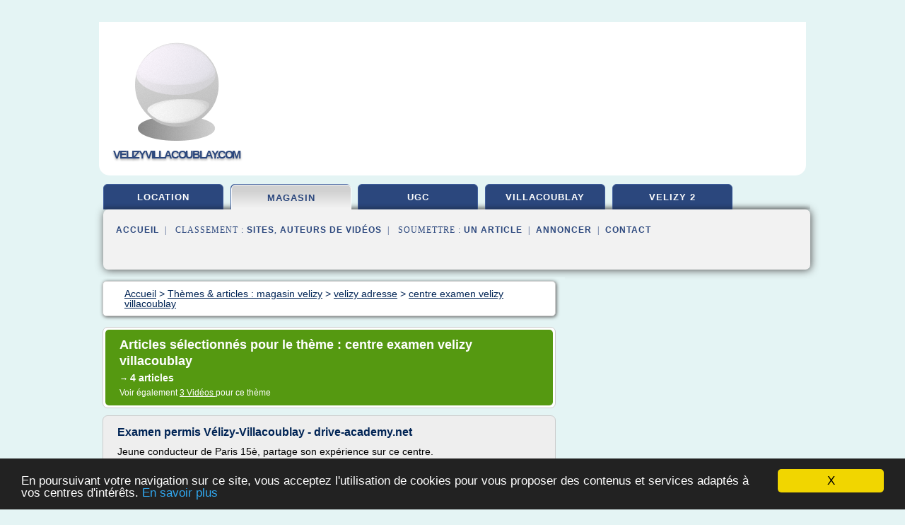

--- FILE ---
content_type: text/html; charset=UTF-8
request_url: https://www.velizyvillacoublay.com/v7/c,k/bloglist/centre+examen+velizy+villacoublay,0
body_size: 24069
content:
<html><head><title>centre examen velizy villacoublay :
              Examen permis V&#xE9;lizy-Villacoublay - drive-academy.net
                (article) 
              </title><meta http-equiv="content-type" content="text/html; charset=utf-8"/><meta name="description" content="Sites sur centre examen velizy villacoublay: ; "/><meta name="keywords" content="magasin velizy, centre examen velizy villacoublay, vid&#xE9;os, article, videos, articles, video, vid&#xE9;o"/><meta content="General" name="rating"/><link href="/taggup/css/style,v2.css" rel="stylesheet" type="text/css"/><link href="/taggup/css/fluid_grid.css" rel="stylesheet" type="text/css"/><link href="/taggup/css/glow-tabs/tabs.css" rel="stylesheet" type="text/css"/><script type="text/javascript" src="/taggup//js/taggup.js"><!--NOT EMPTY--></script><script src="/taggup/domains/common/jquery/js/jquery-1.7.1.min.js"><!--NOT EMPTY--></script><script src="/taggup/domains/common/jquery/js/jquery-ui-1.8.17.custom.min.js"><!--NOT EMPTY--></script><link href="/taggup/domains/common/jquery/css/ui-lightness/jquery-ui-1.8.17.custom.css" media="all" type="text/css" rel="stylesheet"/><script type="text/javascript" src="/taggup/domains/common/windows_js_1.3/javascripts/prototype.js"><!--NOT EMPTY--></script><script type="text/javascript" src="/taggup/domains/common/windows_js_1.3/javascripts/window.js"><!--NOT EMPTY--></script><script type="text/javascript" src="/taggup/domains/common/windows_js_1.3/javascripts/effects.js"><!--NOT EMPTY--></script><script type="text/javascript" src="/taggup/domains/common/windows_js_1.3/javascripts/window_ext.js"><!--NOT EMPTY--></script><link href="/taggup/domains/common/windows_js_1.3/themes/default.css" rel="stylesheet" type="text/css"/><script type="text/javascript">var switchTo5x=true;</script>
<script type="text/javascript" src="https://w.sharethis.com/button/buttons.js"></script>
<script type="text/javascript" src="https://s.sharethis.com/loader.js"></script>

<script type="text/javascript">

   jQuery.noConflict();

   jQuery(document).ready(function(){
     jQuery("a.ext").click(function(){ 
        var url = this.href;

        jQuery.ajax({
        async: false,
        type: "GET",
        url: "/logger", 
        data: {
                sid: Math.random(), 
                clicked: url,
		source: window.location.href
        },
        contentType: "application/x-www-form-urlencoded; charset=UTF-8",
        cache: false
        });
        return true; 
    });
  });

  </script><meta name="viewport" content="width=device-width, initial-scale=1"/><script async="" src="//pagead2.googlesyndication.com/pagead/js/adsbygoogle.js"></script><script>
	  (adsbygoogle = window.adsbygoogle || []).push({
	    google_ad_client: "ca-pub-0960210551554417",
	    enable_page_level_ads: true
	  });
	</script></head><body id="top"><script type="text/javascript">
  window.google_analytics_uacct = "UA-1031560-1"
</script>
<center><div id="fixed_header"><div id="fixed_header_logo"><a href="/"><img border="0" src="/logo.png"/></a></div><div id="fixed_header_menu" style="padding-right: 30px"><a onclick="Element.show('navigation_menu'); Element.hide('show_menu');Element.show('hide_menu');" id="show_menu" style="cursor: pointer">Menu</a><a onclick="Element.hide('navigation_menu'); Element.hide('hide_menu');Element.show('show_menu');" id="hide_menu" style="cursor: pointer">Fermer Menu</a></div></div><script type="text/javascript">
    Element.hide('hide_menu');
  </script><div id="fixed_header_mobile"><div id="fixed_header_logo"><a href="/"><img border="0" src="/logo.png"/></a></div><div id="fixed_header_menu" style="padding-right: 30px"><a onclick="Element.show('navigation_menu'); Element.hide('show_mobile_menu');Element.show('hide_mobile_menu');" id="show_mobile_menu" style="cursor: pointer">Menu</a><a onclick="Element.hide('navigation_menu'); Element.hide('hide_mobile_menu');Element.show('show_mobile_menu');" id="hide_mobile_menu" style="cursor: pointer">Fermer Menu</a></div></div><script type="text/javascript">
    Element.hide('hide_mobile_menu');
  </script><script type="text/javascript"><!--
     if(jQuery(window).outerWidth() > 768){
       jQuery("#fixed_header").hide();
     }

     jQuery(window).resize(function () {
        jQuery("#navigation_menu").hide();
        jQuery("#hide_mobile_menu").hide();
        jQuery("#show_mobile_menu").show();
        jQuery("#hide_menu").hide();
        jQuery("#show_menu").show();
        if (jQuery(this).scrollTop() > 80) {
           jQuery("#fixed_header").show();
        } else {
           jQuery("#fixed_header").hide();
        }
     });


     jQuery(window).scroll(function () { 
	jQuery("#navigation_menu").hide();
	jQuery("#hide_mobile_menu").hide();
	jQuery("#show_mobile_menu").show();
	jQuery("#hide_menu").hide();
	jQuery("#show_menu").show();

	if (jQuery(this).scrollTop() > 80) {
           jQuery("#fixed_header").show();
	} else {
	   jQuery("#fixed_header").hide();
	}
     });

      --></script><div id="container"><!--header-top--><div class="logo_container"><table cellspacing="0" cellpadding="10" border="0"><tr><td align="center">      <a href="/">
        <img border="0" src="/logo.png"/>
      </a>
      <div class="logo"><a>velizyvillacoublay.com</a></div>

</td><td><div class="header_banner_ad"><!-- CSS dans style,v2.css
-->


<script type="text/javascript">
<!--
        google_ad_client = "pub-0960210551554417";
        /* pageheader */
        google_ad_slot = "9359404680";
        google_ad_width = 728;
        google_ad_height = 90;
        //-->
        </script>
        <script type="text/javascript"
                src="https://pagead2.googlesyndication.com/pagead/show_ads.js">
        <!--NOT EMPTY-->
        </script>




</div></td></tr></table></div><div id="navigation_menu"><ul><li><a href="/index.html">Accueil</a></li><li><a href="/index.html"> Velizy Location</a></li><li><a href="/v7/2/magasin+velizy.html" id="current" class="selected"> Magasin Velizy</a></li><li><a href="/v7/3/ugc+velizy.html"> Ugc Velizy</a></li><li><a href="/v7/4/villacoublay+velizy.html"> Villacoublay Velizy</a></li><li><a href="/v7/5/velizy+2.html"> Velizy 2</a></li><li><a href="/v7/top/blogs/0">Classement de Sites</a></li><li><a href="/v7/top/producers/0">Classement Auteurs de Vid&#xE9;os</a></li><li><a rel="nofollow" href="/submit.php">
        Soumettre 
      un article</a></li><li><a rel="nofollow" href="/advertise.php">Annoncer</a></li><li><a rel="nofollow" href="/contact.php">Contact</a></li></ul></div><script type="text/javascript">
             Element.hide('navigation_menu');
           </script><div id="header"><ul id="navigation"><li><a href="/index.html">location</a></li><li id="current" class="selected"><a href="/v7/2/magasin+velizy.html">magasin</a></li><li><a href="/v7/3/ugc+velizy.html">ugc</a></li><li><a href="/v7/4/villacoublay+velizy.html">villacoublay</a></li><li><a href="/v7/5/velizy+2.html">velizy 2</a></li><li class="shadow"/></ul><div id="subnavigation"><span>&#xA0;&#xA0;</span><a href="/index.html">Accueil</a><span>&#xA0;&#xA0;|&#xA0;&#xA0; 
        Classement :
      </span><a href="/v7/top/blogs/0">Sites</a><span>, </span><a href="/v7/top/producers/0">Auteurs de Vid&#xE9;os</a><span>&#xA0;&#xA0;|&#xA0;&#xA0; 
        Soumettre :
      </span><a rel="nofollow" href="/submit.php">un article</a><span>&#xA0;&#xA0;|&#xA0;&#xA0;</span><a rel="nofollow" href="/advertise.php">Annoncer</a><span>&#xA0;&#xA0;|&#xA0;&#xA0;</span><a rel="nofollow" href="/contact.php">Contact</a><div id="header_ad"><script type="text/javascript"><!--
        google_ad_client = "pub-0960210551554417";
        /* 728x15, created 3/31/11 */
        google_ad_slot = "0839699374";
        google_ad_width = 728;
        google_ad_height = 15;
        //-->
        </script>
        <script type="text/javascript"
        src="https://pagead2.googlesyndication.com/pagead/show_ads.js">
          <!--NOT EMPTY-->
        </script>
</div></div></div><div id="content"><div id="path"><ol vocab="http://schema.org/" typeof="BreadcrumbList" id="path_BreadcrumbList"><li property="itemListElement" typeof="ListItem"><a property="item" typeof="WebPage" href="/index.html"><span property="name">Accueil</span></a><meta property="position" content="1"/></li><li><span> &gt; </span></li><li property="itemListElement" typeof="ListItem"><a class="selected" property="item" typeof="WebPage" href="/v7/2/magasin+velizy.html"><span property="name">Th&#xE8;mes &amp; articles :
                            magasin velizy</span></a><meta property="position" content="2"/></li><li><span> &gt; </span></li><li property="itemListElement" typeof="ListItem"><a href="/v7/c,k/bloglist/velizy+adresse,0" typeof="WebPage" property="item"><span property="name">velizy adresse</span></a><meta property="position" content="3"/></li><li><span> &gt; </span></li><li property="itemListElement" typeof="ListItem"><a href="/v7/c,k/bloglist/centre+examen+velizy+villacoublay,0" typeof="WebPage" property="item"><span property="name">centre examen velizy villacoublay</span></a><meta property="position" content="4"/></li></ol></div><div id="main_content"><div class="pagination"><div class="pagination_inner"><p class="hilite">
        Articles s&#xE9;lectionn&#xE9;s pour le th&#xE8;me : 
      centre examen velizy villacoublay</p><p> 
		      &#x2192; <span class="bold">4
        articles 
      </span></p><p>
         Voir &#xE9;galement
      <a href="/v7/c,k/videolist/centre+examen+velizy+villacoublay,0">3 
        Vid&#xE9;os
      </a>
        pour ce th&#xE8;me
      </p></div></div><div id="itemList"><div class="evenItem"><h1>Examen permis V&#xE9;lizy-Villacoublay - drive-academy.net</h1><p>Jeune conducteur de Paris 15&#xE8;, partage son exp&#xE9;rience sur ce centre.</p><p>Centre Examen Permis - 1&#xE8;re pr&#xE9;sentation 2013</p><p>Plan du parcours  :</p><p>http://goo.gl/maps/4eGPv</p><p>Explication du parcours :</p><p>Sortie de la base a&#xE9;ronautique Louis Br&#xE9;guet, panneau stop direct puis on tourne &#xE0; gauche, Rond point tout droit, bien se positionner &#xE0; droite,</p><p>Rond point v&#xE9;g&#xE9;tales avec peu de visibilit&#xE9;, faire...<read_more/></p><p><a target="_blank" href="/v7/blog/unclassified/0#http://drive-academy.net/examen-permis-velizy-villacoublay/" class="ext" rel="nofollow">
        Lire la suite
      <img class="icon" border="0" src="/taggup/domains/common/ext_arrow.png"/></a></p><p><br/><span class="property">
        Site :
      </span>http://drive-academy.net</p><p><span class="property">
        Th&#xE8;mes li&#xE9;s 
      : </span><a href="/v7/c,k/bloglist/centre+d+examen+permis+velizy+villacoublay,0" style="font-size: &#10;      11px&#10;    ;">centre d'examen permis velizy villacoublay</a> /
         <a href="/v7/c,k/bloglist/velizy+villacoublay+centre+d+examen,0" style="font-size: &#10;      11px&#10;    ;">velizy villacoublay centre d'examen</a> /
         <a href="/v7/c,k/bloglist/centre+d+examen+velizy+villacoublay+adresse,0" style="font-size: &#10;      11px&#10;    ;">centre d'examen velizy villacoublay adresse</a> /
         <a href="/v7/c,k/bloglist/centre+examen+permis+conduire+velizy+villacoublay,0" style="font-size: &#10;      11px&#10;    ;">centre examen permis conduire velizy villacoublay</a> /
         <a href="/v7/c,k/bloglist/adresse+centre+examen+permis+de+conduire+velizy+villacoublay,0" style="font-size: &#10;      11px&#10;    ;">adresse centre examen permis de conduire velizy villacoublay</a></p><div class="tag_ad">

<style type="text/css">
@media (min-width: 769px) {
div.tag_ad_1_desktop {  }
div.tag_ad_1_mobile { display: none }
}

@media (max-width: 768px) {
div.tag_ad_1_mobile {  }
div.tag_ad_1_desktop { display: none }
}

</style>

<div class="tag_ad_1_desktop">

<script type="text/javascript"><!--
        google_ad_client = "pub-0960210551554417";
        /* 468x15, created 3/31/11 */
        google_ad_slot = "8030561878";
        google_ad_width = 468;
        google_ad_height = 15;
        //-->
        </script>
        <script type="text/javascript"
        src="https://pagead2.googlesyndication.com/pagead/show_ads.js">
          <!--NOT EMPTY-->
        </script>

</div>


<div class="tag_ad_1_mobile">

<script async src="//pagead2.googlesyndication.com/pagead/js/adsbygoogle.js"></script>
<!-- responsive-text-display -->
<ins class="adsbygoogle"
     style="display:block"
     data-ad-client="ca-pub-0960210551554417"
     data-ad-slot="9996705600"
     data-ad-format="auto"></ins>
<script>
(adsbygoogle = window.adsbygoogle || []).push({});
</script>

</div>
</div></div><div class="oddItem"><h2>Docteur Signoret Pascale - centre-radiologie-velizy.fr</h2><p>Votre Centre d'Imagerie M&#xE9;dicale &#xE0;</p><p>V&#xE9;lizy-Villacoublay</p><p>Le cabinet du Docteur&#xA0;Pascale Isabelle Signoret se situe dans le centre-ville de V&#xE9;lizy-Villacoublay, &#xE0; proximit&#xE9; de l'H&#xF4;tel de Ville, dans le d&#xE9;partement des Yvelines (78).</p><p>Nous proposons tous les examens de radiologie, la&#xA0;mammographie, l'&#xE9;chographie, le&#xA0;panoramique dentaire et la t&#xE9;l&#xE9;radiographie du cr&#xE2;ne, ainsi que...<read_more/></p><p><a target="_blank" href="/v7/blog/unclassified/0#http://www.centre-radiologie-velizy.fr/" class="ext" rel="nofollow">
        Lire la suite
      <img class="icon" border="0" src="/taggup/domains/common/ext_arrow.png"/></a></p><p><span class="property">Date: </span>2017-12-08 17:00:59<br/><span class="property">
        Site :
      </span>http://www.centre-radiologie-velizy.fr</p><p><span class="property">
        Th&#xE8;mes li&#xE9;s 
      : </span><a href="/v7/c,k/bloglist/velizy+villacoublay+centre+d+examen,0" style="font-size: &#10;      11px&#10;    ;">velizy villacoublay centre d'examen</a> /
         <a href="/v7/c,k/bloglist/velizy+villacoublay+centre+ville,0" style="font-size: &#10;      14px&#10;    ;">velizy villacoublay centre ville</a> /
         <a href="/v7/c,k/bloglist/centre+radiologie+velizy+villacoublay,0" style="font-size: &#10;      11px&#10;    ;">centre radiologie velizy villacoublay</a> /
         <a href="/v7/c,k/bloglist/hotel+de+ville+velizy+villacoublay,0" style="font-size: &#10;      14px&#10;    ;">hotel de ville velizy villacoublay</a> /
         <a href="/v7/c,k/bloglist/plan+d+acces+velizy+2,0" style="font-size: &#10;      12px&#10;    ;">plan d'acces velizy 2</a></p><div class="tag_ad">

<style type="text/css">
@media (min-width: 769px) {
div.tag_ad_2_desktop {  }
div.tag_ad_2_mobile { display: none }
}

@media (max-width: 768px) {
div.tag_ad_2_mobile {  }
div.tag_ad_2_desktop { display: none }
}

</style>

<div class="tag_ad_2_desktop">

<script type="text/javascript"><!--
        google_ad_client = "pub-0960210551554417";
        /* 468x15, created 3/31/11 */
        google_ad_slot = "8030561878";
        google_ad_width = 468;
        google_ad_height = 15;
        //-->
        </script>
        <script type="text/javascript"
        src="https://pagead2.googlesyndication.com/pagead/show_ads.js">
          <!--NOT EMPTY-->
        </script>

</div>


<div class="tag_ad_2_mobile">

<script async src="//pagead2.googlesyndication.com/pagead/js/adsbygoogle.js"></script>
<!-- responsive-text-display -->
<ins class="adsbygoogle"
     style="display:block"
     data-ad-client="ca-pub-0960210551554417"
     data-ad-slot="9996705600"
     data-ad-format="auto"></ins>
<script>
(adsbygoogle = window.adsbygoogle || []).push({});
</script>

</div>
</div></div><div class="evenItem"><h2>V&#xE9;lizy-Villacoublay- CDAC | Convergences-CVL</h2><p>R&#xE9;alisations de dossiers de demande en Commission D&#xE9;partementale d'Am&#xE9;nagement Commercial (CDAC) en vue de l'extension du centre commercial V&#xE9;lizy 2</p><p>Description du projet</p><p>Le Groupe a souhait&#xE9; r&#xE9;aliser, par deux fois, une extension de son centre commercial situ&#xE9; avenue de l'Europe &#xE0; V&#xE9;lizy-Villacoublay.</p><p>Une premi&#xE8;re extension en 2009 a consist&#xE9; en une extension du centre commercial par extension du magasin ZARA de +420 m&#xB2; de surface de vente. En 2010, une seconde extension du centre commercial s'est traduite par le regroupement de deux restaurants pour cr&#xE9;er une moyenne surface de vente, une boutique et un...<read_more/></p><p><a target="_blank" href="/v7/blog/unclassified/0#http://www.convergences-cvl.com/velizy-villacoublay-cdac/" class="ext" rel="nofollow">
        Lire la suite
      <img class="icon" border="0" src="/taggup/domains/common/ext_arrow.png"/></a></p><p><br/><span class="property">
        Site :
      </span>http://www.convergences-cvl.com</p><p><span class="property">
        Th&#xE8;mes li&#xE9;s 
      : </span><a href="/v7/c,k/bloglist/restaurant+centre+commercial+velizy+villacoublay,0" style="font-size: &#10;      12px&#10;    ;">restaurant centre commercial velizy villacoublay</a> /
         <a href="/v7/c,k/bloglist/centre+commerciale+velizy+villacoublay,0" style="font-size: &#10;      14px&#10;    ;">centre commerciale velizy villacoublay</a> /
         <a href="/v7/c,k/bloglist/avenue+de+l+europe+velizy+villacoublay,0" style="font-size: &#10;      14px&#10;    ;">avenue de l europe velizy villacoublay</a> /
         <a href="/v7/c,k/bloglist/avenue+de+l+europe+velizy+villacoublay,0" style="font-size: &#10;      14px&#10;    ;">avenue de l'europe velizy villacoublay</a> /
         <a href="/v7/c,k/bloglist/magasins+du+centre+commercial+de+velizy,0" style="font-size: &#10;      14px&#10;    ;">magasins du centre commercial de velizy</a></p><div class="tag_ad">
<script async src="//pagead2.googlesyndication.com/pagead/js/adsbygoogle.js"></script>
<!-- responsive-text-display -->
<ins class="adsbygoogle"
     style="display:block"
     data-ad-client="ca-pub-0960210551554417"
     data-ad-slot="9996705600"
     data-ad-format="auto"></ins>
<script>
(adsbygoogle = window.adsbygoogle || []).push({});
</script>

</div></div><div class="oddItem"><h2>Auto-ecole VELIZY VILLACOUBLAY (78140)</h2><p>Plannifiez vos heures de conduite tr&#xE8;s simplement depuis votre plateforme</p><p>1</p><p>Directement depuis le site internet, avec le moniteur de votre choix.</p><p>2</p><p>Choisissez votre point de rendez-vous</p><p>Parmi les 109 points de rendez-vous pour la conduite de votre r&#xE9;gion.</p><p>3</p><p>Votre moniteur vient vous chercher</p><p>A l'heure et au point de RDV que vous lui avez indiqu&#xE9;</p><p>Vos points</p><p>Choisissez les points de rendez-vous les plus pratiques parmi les 109 disponibles dans votre r&#xE9;gion</p><p>Trouvez un point de...<read_more/></p><p><a target="_blank" href="/v7/blog/unclassified/0#https://www.auto-ecole.net/lp-nos-points-de-rdv/auto/ile-de-france/yvelines/velizy-villacoublay" class="ext" rel="nofollow">
        Lire la suite
      <img class="icon" border="0" src="/taggup/domains/common/ext_arrow.png"/></a></p><p><br/><span class="property">
        Site :
      </span>https://www.auto-ecole.net</p><p><span class="property">
        Th&#xE8;mes li&#xE9;s 
      : </span><a href="/v7/c,k/bloglist/auto+ecole+velizy+villacoublay,0" style="font-size: &#10;      12px&#10;    ;">auto ecole velizy villacoublay</a> /
         <a href="/v7/c,k/bloglist/auto+ecole+velizy+avis,0" style="font-size: &#10;      11px&#10;    ;">auto ecole velizy avis</a> /
         <a href="/v7/c,k/bloglist/auto+ecole+velizy,0" style="font-size: &#10;      12px&#10;    ;">auto ecole velizy</a> /
         <a href="/v7/c,k/bloglist/78140+velizy+villacoublay+france,0" style="font-size: &#10;      14px&#10;    ;">78140 velizy villacoublay france</a> /
         <a href="/v7/c,k/bloglist/velizy+villacoublay+centre+d+examen,0" style="font-size: &#10;      11px&#10;    ;">velizy villacoublay centre d'examen</a></p></div></div><div class="pagination"><div class="pagination_inner"><p>4
        Ressources 
      </p></div></div></div></div><div id="tags"><div class="large_image_ad">
<!-- mobile :  320 x 100
     https://support.google.com/adsense/answer/6357180
     pc : non affich�
-->

<style type="text/css">
@media (min-width: 769px) {
div.large_image_ad_mobile { display: none }
}

@media (max-width: 768px) {
div.large_image_ad_mobile { padding: 10px; }
}

</style>

<div class="large_image_ad_desktop">

<script type="text/javascript"><!--
                google_ad_client = "pub-0960210551554417";
                /* 336x280, created 3/29/11 */
                google_ad_slot = "2848099360";
                google_ad_width = 336;
                google_ad_height = 280;
        //-->
        </script>
        <script type="text/javascript"
                src="https://pagead2.googlesyndication.com/pagead/show_ads.js">
                <!--NOT EMPTY-->
        </script>

</div>



<div class="large_image_ad_mobile">

</div>
</div><div id="relatedtopics"><h2>
        Th&#xE8;mes associ&#xE9;s
      </h2><table><tr><td><ul class="keywordlist"><li><a title="velizy villacoublay centre d'examen" href="/v7/c,k/bloglist/velizy+villacoublay+centre+d+examen,0">velizy villacoublay centre d'examen</a></li></ul></td></tr></table></div></div><div id="footer"><div id="footer_content"><!--footer-top--><a href="/index.html">Accueil</a><span> | </span><a rel="nofollow" href="/taggup/legal/fr/legal.xhtml" target="_blank">Mentions l&#xE9;gales</a><span> | </span><a rel="nofollow" href="/taggup/legal/fr/tos.xhtml" target="_blank">Conditions g&#xE9;n&#xE9;rales d'utilisation</a><span> | </span><a rel="nofollow" href="/taggup/legal/fr/cookies_more.html" target="_blank">Utilisation des cookies</a><span> | </span><a rel="nofollow" href="javascript:window.location= '/about.php?subject='+location.href">Contact &#xE0; propos de cette page</a><br/><a href="/taggup/legal/fr/tos.xhtml" rel="nofollow" target="_blank">Pour ajouter ou supprimer un site, voir l'article 4 des CGUs</a><!--footer-bottom--><br/><br/><br/><br/><br/><br/></div></div></div></center><script src="https://www.google-analytics.com/urchin.js" type="text/javascript">
</script>
<script type="text/javascript">
  _uacct = "UA-1031560-1";
  urchinTracker();
</script>
<script type="text/javascript" src="/taggup//js/astrack.js">
</script>

<script type="text/javascript">stLight.options({publisher: "58075759-4f0f-4b91-b2c3-98e78500ec08", doNotHash: false, doNotCopy: false, hashAddressBar: false});</script>
<script>
var options={ "publisher": "58075759-4f0f-4b91-b2c3-98e78500ec08", "logo": { "visible": false, "url": "", "img": "//sd.sharethis.com/disc/images/demo_logo.png", "height": 45}, "ad": { "visible": false, "openDelay": "5", "closeDelay": "0"}, "livestream": { "domain": "", "type": "sharethis"}, "ticker": { "visible": false, "domain": "", "title": "", "type": "sharethis"}, "facebook": { "visible": false, "profile": "sharethis"}, "fblike": { "visible": false, "url": ""}, "twitter": { "visible": false, "user": "sharethis"}, "twfollow": { "visible": false}, "custom": [{ "visible": false, "title": "Custom 1", "url": "", "img": "", "popup": false, "popupCustom": { "width": 300, "height": 250}}, { "visible": false, "title": "Custom 2", "url": "", "img": "", "popup": false, "popupCustom": { "width": 300, "height": 250}}, { "visible": false, "title": "Custom 3", "url": "", "img": "", "popup": false, "popupCustom": { "width": 300, "height": 250} }], "chicklets": { "items": ["facebook", "twitter", "linkedin", "pinterest", "email", "sharethis"]} };
var st_bar_widget = new sharethis.widgets.sharebar(options);
</script>

<script type="text/javascript"><!--
    window.cookieconsent_options = {"message":"En poursuivant votre navigation sur ce site, vous acceptez l'utilisation de cookies pour vous proposer des contenus et services adapt&eacute;s &agrave; vos centres d'int&eacute;r&ecirc;ts.","dismiss":"X","learnMore":"En savoir plus","link":"javascript:popupthis('cookies_more.html')","theme":"dark-bottom"};
    //--></script><script type="text/javascript" src="/taggup/domains/common/cookieconsent2_v1.0.9/cookieconsent.min.js"><!--NOT EMPTY--></script></body></html>
